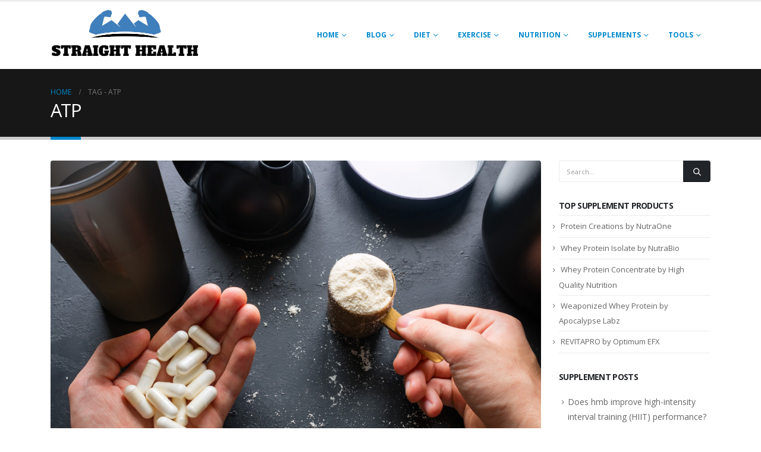

--- FILE ---
content_type: text/html; charset=UTF-8
request_url: https://straighthealth.com/tag/atp/
body_size: 12954
content:
	<!DOCTYPE html>
	<html  lang="en-US">
	<head>
		<meta http-equiv="X-UA-Compatible" content="IE=edge" />
		<meta http-equiv="Content-Type" content="text/html; charset=UTF-8" />
		<meta name="viewport" content="width=device-width, initial-scale=1, minimum-scale=1" />

		<link rel="profile" href="https://gmpg.org/xfn/11" />
		<link rel="pingback" href="https://straighthealth.com/xmlrpc.php" />
		<meta name='robots' content='index, follow, max-image-preview:large, max-snippet:-1, max-video-preview:-1' />
	<style>img:is([sizes="auto" i], [sizes^="auto," i]) { contain-intrinsic-size: 3000px 1500px }</style>
	
	<!-- This site is optimized with the Yoast SEO plugin v25.8 - https://yoast.com/wordpress/plugins/seo/ -->
	<title>ATP Archives - Straight Health</title>
	<link rel="canonical" href="https://straighthealth.com/tag/atp/" />
	<meta property="og:locale" content="en_US" />
	<meta property="og:type" content="article" />
	<meta property="og:title" content="ATP Archives - Straight Health" />
	<meta property="og:url" content="https://straighthealth.com/tag/atp/" />
	<meta property="og:site_name" content="Straight Health" />
	<meta name="twitter:card" content="summary_large_image" />
	<meta name="twitter:site" content="@straighthealth" />
	<script type="application/ld+json" class="yoast-schema-graph">{"@context":"https://schema.org","@graph":[{"@type":"CollectionPage","@id":"https://straighthealth.com/tag/atp/","url":"https://straighthealth.com/tag/atp/","name":"ATP Archives - Straight Health","isPartOf":{"@id":"https://straighthealth.com/#website"},"primaryImageOfPage":{"@id":"https://straighthealth.com/tag/atp/#primaryimage"},"image":{"@id":"https://straighthealth.com/tag/atp/#primaryimage"},"thumbnailUrl":"https://straighthealth.com/wp-content/uploads/2019/10/creatine-use.jpg","breadcrumb":{"@id":"https://straighthealth.com/tag/atp/#breadcrumb"},"inLanguage":"en-US"},{"@type":"ImageObject","inLanguage":"en-US","@id":"https://straighthealth.com/tag/atp/#primaryimage","url":"https://straighthealth.com/wp-content/uploads/2019/10/creatine-use.jpg","contentUrl":"https://straighthealth.com/wp-content/uploads/2019/10/creatine-use.jpg","width":1000,"height":667,"caption":"creatine"},{"@type":"BreadcrumbList","@id":"https://straighthealth.com/tag/atp/#breadcrumb","itemListElement":[{"@type":"ListItem","position":1,"name":"Home","item":"https://straighthealth.com/"},{"@type":"ListItem","position":2,"name":"ATP"}]},{"@type":"WebSite","@id":"https://straighthealth.com/#website","url":"https://straighthealth.com/","name":"Straight Health","description":"","potentialAction":[{"@type":"SearchAction","target":{"@type":"EntryPoint","urlTemplate":"https://straighthealth.com/?s={search_term_string}"},"query-input":{"@type":"PropertyValueSpecification","valueRequired":true,"valueName":"search_term_string"}}],"inLanguage":"en-US"}]}</script>
	<!-- / Yoast SEO plugin. -->


<link rel="alternate" type="application/rss+xml" title="Straight Health &raquo; Feed" href="https://straighthealth.com/feed/" />
<link rel="alternate" type="application/rss+xml" title="Straight Health &raquo; ATP Tag Feed" href="https://straighthealth.com/tag/atp/feed/" />
		<link rel="shortcut icon" href="//straighthealth.com/wp-content/uploads/2018/04/cropped-android-chrome-192x192-2.png" type="image/x-icon" />
				<link rel="apple-touch-icon" href="//straighthealth.com/wp-content/uploads/2018/04/cropped-android-chrome-192x192-2.png" />
				<link rel="apple-touch-icon" sizes="120x120" href="//straighthealth.com/wp-content/uploads/2018/04/cropped-android-chrome-192x192-2.png" />
				<link rel="apple-touch-icon" sizes="76x76" href="//straighthealth.com/wp-content/uploads/2018/04/cropped-android-chrome-192x192-2.png" />
				<link rel="apple-touch-icon" sizes="152x152" href="//straighthealth.com/wp-content/uploads/2018/04/cropped-android-chrome-192x192-2.png" />
		<script>
window._wpemojiSettings = {"baseUrl":"https:\/\/s.w.org\/images\/core\/emoji\/16.0.1\/72x72\/","ext":".png","svgUrl":"https:\/\/s.w.org\/images\/core\/emoji\/16.0.1\/svg\/","svgExt":".svg","source":{"concatemoji":"https:\/\/straighthealth.com\/wp-includes\/js\/wp-emoji-release.min.js?ver=6.8.3"}};
/*! This file is auto-generated */
!function(s,n){var o,i,e;function c(e){try{var t={supportTests:e,timestamp:(new Date).valueOf()};sessionStorage.setItem(o,JSON.stringify(t))}catch(e){}}function p(e,t,n){e.clearRect(0,0,e.canvas.width,e.canvas.height),e.fillText(t,0,0);var t=new Uint32Array(e.getImageData(0,0,e.canvas.width,e.canvas.height).data),a=(e.clearRect(0,0,e.canvas.width,e.canvas.height),e.fillText(n,0,0),new Uint32Array(e.getImageData(0,0,e.canvas.width,e.canvas.height).data));return t.every(function(e,t){return e===a[t]})}function u(e,t){e.clearRect(0,0,e.canvas.width,e.canvas.height),e.fillText(t,0,0);for(var n=e.getImageData(16,16,1,1),a=0;a<n.data.length;a++)if(0!==n.data[a])return!1;return!0}function f(e,t,n,a){switch(t){case"flag":return n(e,"\ud83c\udff3\ufe0f\u200d\u26a7\ufe0f","\ud83c\udff3\ufe0f\u200b\u26a7\ufe0f")?!1:!n(e,"\ud83c\udde8\ud83c\uddf6","\ud83c\udde8\u200b\ud83c\uddf6")&&!n(e,"\ud83c\udff4\udb40\udc67\udb40\udc62\udb40\udc65\udb40\udc6e\udb40\udc67\udb40\udc7f","\ud83c\udff4\u200b\udb40\udc67\u200b\udb40\udc62\u200b\udb40\udc65\u200b\udb40\udc6e\u200b\udb40\udc67\u200b\udb40\udc7f");case"emoji":return!a(e,"\ud83e\udedf")}return!1}function g(e,t,n,a){var r="undefined"!=typeof WorkerGlobalScope&&self instanceof WorkerGlobalScope?new OffscreenCanvas(300,150):s.createElement("canvas"),o=r.getContext("2d",{willReadFrequently:!0}),i=(o.textBaseline="top",o.font="600 32px Arial",{});return e.forEach(function(e){i[e]=t(o,e,n,a)}),i}function t(e){var t=s.createElement("script");t.src=e,t.defer=!0,s.head.appendChild(t)}"undefined"!=typeof Promise&&(o="wpEmojiSettingsSupports",i=["flag","emoji"],n.supports={everything:!0,everythingExceptFlag:!0},e=new Promise(function(e){s.addEventListener("DOMContentLoaded",e,{once:!0})}),new Promise(function(t){var n=function(){try{var e=JSON.parse(sessionStorage.getItem(o));if("object"==typeof e&&"number"==typeof e.timestamp&&(new Date).valueOf()<e.timestamp+604800&&"object"==typeof e.supportTests)return e.supportTests}catch(e){}return null}();if(!n){if("undefined"!=typeof Worker&&"undefined"!=typeof OffscreenCanvas&&"undefined"!=typeof URL&&URL.createObjectURL&&"undefined"!=typeof Blob)try{var e="postMessage("+g.toString()+"("+[JSON.stringify(i),f.toString(),p.toString(),u.toString()].join(",")+"));",a=new Blob([e],{type:"text/javascript"}),r=new Worker(URL.createObjectURL(a),{name:"wpTestEmojiSupports"});return void(r.onmessage=function(e){c(n=e.data),r.terminate(),t(n)})}catch(e){}c(n=g(i,f,p,u))}t(n)}).then(function(e){for(var t in e)n.supports[t]=e[t],n.supports.everything=n.supports.everything&&n.supports[t],"flag"!==t&&(n.supports.everythingExceptFlag=n.supports.everythingExceptFlag&&n.supports[t]);n.supports.everythingExceptFlag=n.supports.everythingExceptFlag&&!n.supports.flag,n.DOMReady=!1,n.readyCallback=function(){n.DOMReady=!0}}).then(function(){return e}).then(function(){var e;n.supports.everything||(n.readyCallback(),(e=n.source||{}).concatemoji?t(e.concatemoji):e.wpemoji&&e.twemoji&&(t(e.twemoji),t(e.wpemoji)))}))}((window,document),window._wpemojiSettings);
</script>
<style id='wp-emoji-styles-inline-css'>

	img.wp-smiley, img.emoji {
		display: inline !important;
		border: none !important;
		box-shadow: none !important;
		height: 1em !important;
		width: 1em !important;
		margin: 0 0.07em !important;
		vertical-align: -0.1em !important;
		background: none !important;
		padding: 0 !important;
	}
</style>
<link rel='stylesheet' id='wp-block-library-css' href='https://straighthealth.com/wp-includes/css/dist/block-library/style.min.css?ver=6.8.3' media='all' />
<style id='wp-block-library-theme-inline-css'>
.wp-block-audio :where(figcaption){color:#555;font-size:13px;text-align:center}.is-dark-theme .wp-block-audio :where(figcaption){color:#ffffffa6}.wp-block-audio{margin:0 0 1em}.wp-block-code{border:1px solid #ccc;border-radius:4px;font-family:Menlo,Consolas,monaco,monospace;padding:.8em 1em}.wp-block-embed :where(figcaption){color:#555;font-size:13px;text-align:center}.is-dark-theme .wp-block-embed :where(figcaption){color:#ffffffa6}.wp-block-embed{margin:0 0 1em}.blocks-gallery-caption{color:#555;font-size:13px;text-align:center}.is-dark-theme .blocks-gallery-caption{color:#ffffffa6}:root :where(.wp-block-image figcaption){color:#555;font-size:13px;text-align:center}.is-dark-theme :root :where(.wp-block-image figcaption){color:#ffffffa6}.wp-block-image{margin:0 0 1em}.wp-block-pullquote{border-bottom:4px solid;border-top:4px solid;color:currentColor;margin-bottom:1.75em}.wp-block-pullquote cite,.wp-block-pullquote footer,.wp-block-pullquote__citation{color:currentColor;font-size:.8125em;font-style:normal;text-transform:uppercase}.wp-block-quote{border-left:.25em solid;margin:0 0 1.75em;padding-left:1em}.wp-block-quote cite,.wp-block-quote footer{color:currentColor;font-size:.8125em;font-style:normal;position:relative}.wp-block-quote:where(.has-text-align-right){border-left:none;border-right:.25em solid;padding-left:0;padding-right:1em}.wp-block-quote:where(.has-text-align-center){border:none;padding-left:0}.wp-block-quote.is-large,.wp-block-quote.is-style-large,.wp-block-quote:where(.is-style-plain){border:none}.wp-block-search .wp-block-search__label{font-weight:700}.wp-block-search__button{border:1px solid #ccc;padding:.375em .625em}:where(.wp-block-group.has-background){padding:1.25em 2.375em}.wp-block-separator.has-css-opacity{opacity:.4}.wp-block-separator{border:none;border-bottom:2px solid;margin-left:auto;margin-right:auto}.wp-block-separator.has-alpha-channel-opacity{opacity:1}.wp-block-separator:not(.is-style-wide):not(.is-style-dots){width:100px}.wp-block-separator.has-background:not(.is-style-dots){border-bottom:none;height:1px}.wp-block-separator.has-background:not(.is-style-wide):not(.is-style-dots){height:2px}.wp-block-table{margin:0 0 1em}.wp-block-table td,.wp-block-table th{word-break:normal}.wp-block-table :where(figcaption){color:#555;font-size:13px;text-align:center}.is-dark-theme .wp-block-table :where(figcaption){color:#ffffffa6}.wp-block-video :where(figcaption){color:#555;font-size:13px;text-align:center}.is-dark-theme .wp-block-video :where(figcaption){color:#ffffffa6}.wp-block-video{margin:0 0 1em}:root :where(.wp-block-template-part.has-background){margin-bottom:0;margin-top:0;padding:1.25em 2.375em}
</style>
<style id='classic-theme-styles-inline-css'>
/*! This file is auto-generated */
.wp-block-button__link{color:#fff;background-color:#32373c;border-radius:9999px;box-shadow:none;text-decoration:none;padding:calc(.667em + 2px) calc(1.333em + 2px);font-size:1.125em}.wp-block-file__button{background:#32373c;color:#fff;text-decoration:none}
</style>
<style id='global-styles-inline-css'>
:root{--wp--preset--aspect-ratio--square: 1;--wp--preset--aspect-ratio--4-3: 4/3;--wp--preset--aspect-ratio--3-4: 3/4;--wp--preset--aspect-ratio--3-2: 3/2;--wp--preset--aspect-ratio--2-3: 2/3;--wp--preset--aspect-ratio--16-9: 16/9;--wp--preset--aspect-ratio--9-16: 9/16;--wp--preset--color--black: #000000;--wp--preset--color--cyan-bluish-gray: #abb8c3;--wp--preset--color--white: #ffffff;--wp--preset--color--pale-pink: #f78da7;--wp--preset--color--vivid-red: #cf2e2e;--wp--preset--color--luminous-vivid-orange: #ff6900;--wp--preset--color--luminous-vivid-amber: #fcb900;--wp--preset--color--light-green-cyan: #7bdcb5;--wp--preset--color--vivid-green-cyan: #00d084;--wp--preset--color--pale-cyan-blue: #8ed1fc;--wp--preset--color--vivid-cyan-blue: #0693e3;--wp--preset--color--vivid-purple: #9b51e0;--wp--preset--color--primary: var(--porto-primary-color);--wp--preset--color--secondary: var(--porto-secondary-color);--wp--preset--color--tertiary: var(--porto-tertiary-color);--wp--preset--color--quaternary: var(--porto-quaternary-color);--wp--preset--color--dark: var(--porto-dark-color);--wp--preset--color--light: var(--porto-light-color);--wp--preset--color--primary-hover: var(--porto-primary-light-5);--wp--preset--gradient--vivid-cyan-blue-to-vivid-purple: linear-gradient(135deg,rgba(6,147,227,1) 0%,rgb(155,81,224) 100%);--wp--preset--gradient--light-green-cyan-to-vivid-green-cyan: linear-gradient(135deg,rgb(122,220,180) 0%,rgb(0,208,130) 100%);--wp--preset--gradient--luminous-vivid-amber-to-luminous-vivid-orange: linear-gradient(135deg,rgba(252,185,0,1) 0%,rgba(255,105,0,1) 100%);--wp--preset--gradient--luminous-vivid-orange-to-vivid-red: linear-gradient(135deg,rgba(255,105,0,1) 0%,rgb(207,46,46) 100%);--wp--preset--gradient--very-light-gray-to-cyan-bluish-gray: linear-gradient(135deg,rgb(238,238,238) 0%,rgb(169,184,195) 100%);--wp--preset--gradient--cool-to-warm-spectrum: linear-gradient(135deg,rgb(74,234,220) 0%,rgb(151,120,209) 20%,rgb(207,42,186) 40%,rgb(238,44,130) 60%,rgb(251,105,98) 80%,rgb(254,248,76) 100%);--wp--preset--gradient--blush-light-purple: linear-gradient(135deg,rgb(255,206,236) 0%,rgb(152,150,240) 100%);--wp--preset--gradient--blush-bordeaux: linear-gradient(135deg,rgb(254,205,165) 0%,rgb(254,45,45) 50%,rgb(107,0,62) 100%);--wp--preset--gradient--luminous-dusk: linear-gradient(135deg,rgb(255,203,112) 0%,rgb(199,81,192) 50%,rgb(65,88,208) 100%);--wp--preset--gradient--pale-ocean: linear-gradient(135deg,rgb(255,245,203) 0%,rgb(182,227,212) 50%,rgb(51,167,181) 100%);--wp--preset--gradient--electric-grass: linear-gradient(135deg,rgb(202,248,128) 0%,rgb(113,206,126) 100%);--wp--preset--gradient--midnight: linear-gradient(135deg,rgb(2,3,129) 0%,rgb(40,116,252) 100%);--wp--preset--font-size--small: 13px;--wp--preset--font-size--medium: 20px;--wp--preset--font-size--large: 36px;--wp--preset--font-size--x-large: 42px;--wp--preset--spacing--20: 0.44rem;--wp--preset--spacing--30: 0.67rem;--wp--preset--spacing--40: 1rem;--wp--preset--spacing--50: 1.5rem;--wp--preset--spacing--60: 2.25rem;--wp--preset--spacing--70: 3.38rem;--wp--preset--spacing--80: 5.06rem;--wp--preset--shadow--natural: 6px 6px 9px rgba(0, 0, 0, 0.2);--wp--preset--shadow--deep: 12px 12px 50px rgba(0, 0, 0, 0.4);--wp--preset--shadow--sharp: 6px 6px 0px rgba(0, 0, 0, 0.2);--wp--preset--shadow--outlined: 6px 6px 0px -3px rgba(255, 255, 255, 1), 6px 6px rgba(0, 0, 0, 1);--wp--preset--shadow--crisp: 6px 6px 0px rgba(0, 0, 0, 1);}:where(.is-layout-flex){gap: 0.5em;}:where(.is-layout-grid){gap: 0.5em;}body .is-layout-flex{display: flex;}.is-layout-flex{flex-wrap: wrap;align-items: center;}.is-layout-flex > :is(*, div){margin: 0;}body .is-layout-grid{display: grid;}.is-layout-grid > :is(*, div){margin: 0;}:where(.wp-block-columns.is-layout-flex){gap: 2em;}:where(.wp-block-columns.is-layout-grid){gap: 2em;}:where(.wp-block-post-template.is-layout-flex){gap: 1.25em;}:where(.wp-block-post-template.is-layout-grid){gap: 1.25em;}.has-black-color{color: var(--wp--preset--color--black) !important;}.has-cyan-bluish-gray-color{color: var(--wp--preset--color--cyan-bluish-gray) !important;}.has-white-color{color: var(--wp--preset--color--white) !important;}.has-pale-pink-color{color: var(--wp--preset--color--pale-pink) !important;}.has-vivid-red-color{color: var(--wp--preset--color--vivid-red) !important;}.has-luminous-vivid-orange-color{color: var(--wp--preset--color--luminous-vivid-orange) !important;}.has-luminous-vivid-amber-color{color: var(--wp--preset--color--luminous-vivid-amber) !important;}.has-light-green-cyan-color{color: var(--wp--preset--color--light-green-cyan) !important;}.has-vivid-green-cyan-color{color: var(--wp--preset--color--vivid-green-cyan) !important;}.has-pale-cyan-blue-color{color: var(--wp--preset--color--pale-cyan-blue) !important;}.has-vivid-cyan-blue-color{color: var(--wp--preset--color--vivid-cyan-blue) !important;}.has-vivid-purple-color{color: var(--wp--preset--color--vivid-purple) !important;}.has-black-background-color{background-color: var(--wp--preset--color--black) !important;}.has-cyan-bluish-gray-background-color{background-color: var(--wp--preset--color--cyan-bluish-gray) !important;}.has-white-background-color{background-color: var(--wp--preset--color--white) !important;}.has-pale-pink-background-color{background-color: var(--wp--preset--color--pale-pink) !important;}.has-vivid-red-background-color{background-color: var(--wp--preset--color--vivid-red) !important;}.has-luminous-vivid-orange-background-color{background-color: var(--wp--preset--color--luminous-vivid-orange) !important;}.has-luminous-vivid-amber-background-color{background-color: var(--wp--preset--color--luminous-vivid-amber) !important;}.has-light-green-cyan-background-color{background-color: var(--wp--preset--color--light-green-cyan) !important;}.has-vivid-green-cyan-background-color{background-color: var(--wp--preset--color--vivid-green-cyan) !important;}.has-pale-cyan-blue-background-color{background-color: var(--wp--preset--color--pale-cyan-blue) !important;}.has-vivid-cyan-blue-background-color{background-color: var(--wp--preset--color--vivid-cyan-blue) !important;}.has-vivid-purple-background-color{background-color: var(--wp--preset--color--vivid-purple) !important;}.has-black-border-color{border-color: var(--wp--preset--color--black) !important;}.has-cyan-bluish-gray-border-color{border-color: var(--wp--preset--color--cyan-bluish-gray) !important;}.has-white-border-color{border-color: var(--wp--preset--color--white) !important;}.has-pale-pink-border-color{border-color: var(--wp--preset--color--pale-pink) !important;}.has-vivid-red-border-color{border-color: var(--wp--preset--color--vivid-red) !important;}.has-luminous-vivid-orange-border-color{border-color: var(--wp--preset--color--luminous-vivid-orange) !important;}.has-luminous-vivid-amber-border-color{border-color: var(--wp--preset--color--luminous-vivid-amber) !important;}.has-light-green-cyan-border-color{border-color: var(--wp--preset--color--light-green-cyan) !important;}.has-vivid-green-cyan-border-color{border-color: var(--wp--preset--color--vivid-green-cyan) !important;}.has-pale-cyan-blue-border-color{border-color: var(--wp--preset--color--pale-cyan-blue) !important;}.has-vivid-cyan-blue-border-color{border-color: var(--wp--preset--color--vivid-cyan-blue) !important;}.has-vivid-purple-border-color{border-color: var(--wp--preset--color--vivid-purple) !important;}.has-vivid-cyan-blue-to-vivid-purple-gradient-background{background: var(--wp--preset--gradient--vivid-cyan-blue-to-vivid-purple) !important;}.has-light-green-cyan-to-vivid-green-cyan-gradient-background{background: var(--wp--preset--gradient--light-green-cyan-to-vivid-green-cyan) !important;}.has-luminous-vivid-amber-to-luminous-vivid-orange-gradient-background{background: var(--wp--preset--gradient--luminous-vivid-amber-to-luminous-vivid-orange) !important;}.has-luminous-vivid-orange-to-vivid-red-gradient-background{background: var(--wp--preset--gradient--luminous-vivid-orange-to-vivid-red) !important;}.has-very-light-gray-to-cyan-bluish-gray-gradient-background{background: var(--wp--preset--gradient--very-light-gray-to-cyan-bluish-gray) !important;}.has-cool-to-warm-spectrum-gradient-background{background: var(--wp--preset--gradient--cool-to-warm-spectrum) !important;}.has-blush-light-purple-gradient-background{background: var(--wp--preset--gradient--blush-light-purple) !important;}.has-blush-bordeaux-gradient-background{background: var(--wp--preset--gradient--blush-bordeaux) !important;}.has-luminous-dusk-gradient-background{background: var(--wp--preset--gradient--luminous-dusk) !important;}.has-pale-ocean-gradient-background{background: var(--wp--preset--gradient--pale-ocean) !important;}.has-electric-grass-gradient-background{background: var(--wp--preset--gradient--electric-grass) !important;}.has-midnight-gradient-background{background: var(--wp--preset--gradient--midnight) !important;}.has-small-font-size{font-size: var(--wp--preset--font-size--small) !important;}.has-medium-font-size{font-size: var(--wp--preset--font-size--medium) !important;}.has-large-font-size{font-size: var(--wp--preset--font-size--large) !important;}.has-x-large-font-size{font-size: var(--wp--preset--font-size--x-large) !important;}
:where(.wp-block-post-template.is-layout-flex){gap: 1.25em;}:where(.wp-block-post-template.is-layout-grid){gap: 1.25em;}
:where(.wp-block-columns.is-layout-flex){gap: 2em;}:where(.wp-block-columns.is-layout-grid){gap: 2em;}
:root :where(.wp-block-pullquote){font-size: 1.5em;line-height: 1.6;}
</style>
<link rel='stylesheet' id='porto-css-vars-css' href='https://straighthealth.com/wp-content/uploads/porto_styles/theme_css_vars.css?ver=7.6.2' media='all' />
<link rel='stylesheet' id='bootstrap-css' href='https://straighthealth.com/wp-content/uploads/porto_styles/bootstrap.css?ver=7.6.2' media='all' />
<link rel='stylesheet' id='porto-plugins-css' href='https://straighthealth.com/wp-content/themes/porto/css/plugins.css?ver=7.6.2' media='all' />
<link rel='stylesheet' id='porto-theme-css' href='https://straighthealth.com/wp-content/themes/porto/css/theme.css?ver=7.6.2' media='all' />
<link rel='stylesheet' id='porto-animate-css' href='https://straighthealth.com/wp-content/themes/porto/css/part/animate.css?ver=7.6.2' media='all' />
<link rel='stylesheet' id='porto-blog-legacy-css' href='https://straighthealth.com/wp-content/themes/porto/css/part/blog-legacy.css?ver=7.6.2' media='all' />
<link rel='stylesheet' id='porto-header-legacy-css' href='https://straighthealth.com/wp-content/themes/porto/css/part/header-legacy.css?ver=7.6.2' media='all' />
<link rel='stylesheet' id='porto-footer-legacy-css' href='https://straighthealth.com/wp-content/themes/porto/css/part/footer-legacy.css?ver=7.6.2' media='all' />
<link rel='stylesheet' id='porto-nav-panel-css' href='https://straighthealth.com/wp-content/themes/porto/css/part/nav-panel.css?ver=7.6.2' media='all' />
<link rel='stylesheet' id='porto-media-mobile-sidebar-css' href='https://straighthealth.com/wp-content/themes/porto/css/part/media-mobile-sidebar.css?ver=7.6.2' media='(max-width:991px)' />
<link rel='stylesheet' id='porto-theme-portfolio-css' href='https://straighthealth.com/wp-content/themes/porto/css/theme_portfolio.css?ver=7.6.2' media='all' />
<link rel='stylesheet' id='porto-theme-member-css' href='https://straighthealth.com/wp-content/themes/porto/css/theme_member.css?ver=7.6.2' media='all' />
<link rel='stylesheet' id='porto-shortcodes-css' href='https://straighthealth.com/wp-content/uploads/porto_styles/shortcodes.css?ver=7.6.2' media='all' />
<link rel='stylesheet' id='porto-theme-radius-css' href='https://straighthealth.com/wp-content/themes/porto/css/theme_radius.css?ver=7.6.2' media='all' />
<link rel='stylesheet' id='porto-dynamic-style-css' href='https://straighthealth.com/wp-content/uploads/porto_styles/dynamic_style.css?ver=7.6.2' media='all' />
<link rel='stylesheet' id='porto-type-builder-css' href='https://straighthealth.com/wp-content/plugins/porto-functionality/builders/assets/type-builder.css?ver=3.6.2' media='all' />
<link rel='stylesheet' id='porto-style-css' href='https://straighthealth.com/wp-content/themes/porto/style.css?ver=7.6.2' media='all' />
<style id='porto-style-inline-css'>
.side-header-narrow-bar-logo{max-width:170px}#header,.sticky-header .header-main.sticky{border-top:3px solid #ededed}@media (min-width:992px){}.page-top .page-title-wrap{line-height:0}.page-top .page-title:not(.b-none):after{content:'';position:absolute;width:100%;left:0;border-bottom:5px solid var(--porto-primary-color);bottom:-32px}
</style>
<script src="https://straighthealth.com/wp-includes/js/jquery/jquery.min.js?ver=3.7.1" id="jquery-core-js"></script>
<link rel="https://api.w.org/" href="https://straighthealth.com/wp-json/" /><link rel="alternate" title="JSON" type="application/json" href="https://straighthealth.com/wp-json/wp/v2/tags/32" /><link rel="EditURI" type="application/rsd+xml" title="RSD" href="https://straighthealth.com/xmlrpc.php?rsd" />
<meta name="generator" content="WordPress 6.8.3" />
<!-- Global site tag (gtag.js) - Google Analytics -->
<script async src="https://www.googletagmanager.com/gtag/js?id=UA-540108-1"></script>
<script>
  window.dataLayer = window.dataLayer || [];
  function gtag(){dataLayer.push(arguments);}
  gtag('js', new Date());

  gtag('config', 'UA-540108-1');
</script>

<!-- Matomo -->
<script>
  var _paq = window._paq = window._paq || [];
  /* tracker methods like "setCustomDimension" should be called before "trackPageView" */
  _paq.push(['trackPageView']);
  _paq.push(['enableLinkTracking']);
  (function() {
    var u="//straighthealth.com/aytcs/";
    _paq.push(['setTrackerUrl', u+'matomo.php']);
    _paq.push(['setSiteId', '3']);
    var d=document, g=d.createElement('script'), s=d.getElementsByTagName('script')[0];
    g.async=true; g.src=u+'matomo.js'; s.parentNode.insertBefore(g,s);
  })();
</script>
<!-- End Matomo Code -->

<meta name="p:domain_verify" content="883aa65718f17929e5d536db892e4e1a"/>

<!-- Matomo -->
<script>
  var _paq = window._paq = window._paq || [];
  /* tracker methods like "setCustomDimension" should be called before "trackPageView" */
  _paq.push(['trackPageView']);
  _paq.push(['enableLinkTracking']);
  (function() {
    var u="//straighthealth.com/aytcs/";
    _paq.push(['setTrackerUrl', u+'matomo.php']);
    _paq.push(['setSiteId', '3']);
    var d=document, g=d.createElement('script'), s=d.getElementsByTagName('script')[0];
    g.async=true; g.src=u+'matomo.js'; s.parentNode.insertBefore(g,s);
  })();
</script>
<!-- End Matomo Code -->
		<script type="text/javascript" id="webfont-queue">
		WebFontConfig = {
			google: { families: [ 'Open+Sans:400,500,600,700,800','Shadows+Into+Light:400,700','Playfair+Display:400,700' ] }
		};
		(function(d) {
			var wf = d.createElement('script'), s = d.scripts[d.scripts.length - 1];
			wf.src = 'https://straighthealth.com/wp-content/themes/porto/js/libs/webfont.js';
			wf.async = true;
			s.parentNode.insertBefore(wf, s);
		})(document);</script>
		<link rel="icon" href="https://straighthealth.com/wp-content/uploads/2018/04/cropped-android-chrome-192x192-2-32x32.png" sizes="32x32" />
<link rel="icon" href="https://straighthealth.com/wp-content/uploads/2018/04/cropped-android-chrome-192x192-2-192x192.png" sizes="192x192" />
<link rel="apple-touch-icon" href="https://straighthealth.com/wp-content/uploads/2018/04/cropped-android-chrome-192x192-2-180x180.png" />
<meta name="msapplication-TileImage" content="https://straighthealth.com/wp-content/uploads/2018/04/cropped-android-chrome-192x192-2-270x270.png" />
	</head>
	<body class="archive tag tag-atp tag-32 wp-embed-responsive wp-theme-porto porto-rounded porto-breadcrumbs-bb full blog-1">
	
	<div class="page-wrapper"><!-- page wrapper -->
		
											<!-- header wrapper -->
				<div class="header-wrapper">
										<header id="header" class="header-corporate header-12">
	
	<div class="header-main">
		<div class="container">
			<div class="header-left">
			
	<div class="logo">
	<a aria-label="Site Logo" href="https://straighthealth.com/" title="Straight Health - "  rel="home">
		<img class="img-responsive sticky-logo" src="//straighthealth.com/wp-content/uploads/2020/12/cropped-logo-2.jpg" alt="Straight Health" /><img class="img-responsive sticky-retina-logo" src="//straighthealth.com/wp-content/uploads/2018/04/cropped-android-chrome-192x192-2.png" alt="Straight Health" style="max-height:px;" /><img class="img-responsive standard-logo" width="500" height="225" src="//straighthealth.com/wp-content/uploads/2020/12/cropped-logo-2.jpg" alt="Straight Health" /><img class="img-responsive retina-logo" width="512" height="512" src="//straighthealth.com/wp-content/uploads/2018/04/cropped-android-chrome-192x192-2.png" alt="Straight Health" style="max-height:512px;" />	</a>
	</div>
				</div>

			<div class="header-right">
								<div id="main-menu">
				<ul id="menu-main" class="main-menu mega-menu show-arrow"><li id="nav-menu-item-5738" class="menu-item menu-item-type-custom menu-item-object-custom menu-item-home menu-item-has-children has-sub narrow"><a href="https://straighthealth.com">Home</a>
<div class="popup"><div class="inner" style=""><ul class="sub-menu porto-narrow-sub-menu">
	<li id="nav-menu-item-5733" class="menu-item menu-item-type-post_type menu-item-object-page" data-cols="1"><a href="https://straighthealth.com/about-straighthealth-com/">About StraightHealth.com</a></li>
</ul></div></div>
</li>
<li id="nav-menu-item-4168" class="menu-item menu-item-type-taxonomy menu-item-object-category menu-item-has-children has-sub narrow"><a href="https://straighthealth.com/category/blog/">Blog</a>
<div class="popup"><div class="inner" style=""><ul class="sub-menu porto-narrow-sub-menu">
	<li id="nav-menu-item-4169" class="menu-item menu-item-type-taxonomy menu-item-object-category" data-cols="1"><a href="https://straighthealth.com/category/blog/all-things-vegetarian/">All Things Vegetarian</a></li>
	<li id="nav-menu-item-4170" class="menu-item menu-item-type-taxonomy menu-item-object-category" data-cols="1"><a href="https://straighthealth.com/category/blog/secrets-of-diet-exercise/">Secrets of Diet/Exercise</a></li>
	<li id="nav-menu-item-4171" class="menu-item menu-item-type-taxonomy menu-item-object-category" data-cols="1"><a href="https://straighthealth.com/category/blog/the-calorie-project/">The Calorie Project</a></li>
	<li id="nav-menu-item-4172" class="menu-item menu-item-type-taxonomy menu-item-object-category" data-cols="1"><a href="https://straighthealth.com/category/blog/things-i-wish-i-knew/">Things I Wish I Knew</a></li>
	<li id="nav-menu-item-4173" class="menu-item menu-item-type-taxonomy menu-item-object-category" data-cols="1"><a href="https://straighthealth.com/category/blog/things-that-annoy-me/">Things That Annoy Me</a></li>
</ul></div></div>
</li>
<li id="nav-menu-item-4354" class="menu-item menu-item-type-taxonomy menu-item-object-category menu-item-has-children has-sub narrow"><a href="https://straighthealth.com/category/diet/">Diet</a>
<div class="popup"><div class="inner" style=""><ul class="sub-menu porto-narrow-sub-menu">
	<li id="nav-menu-item-4355" class="menu-item menu-item-type-taxonomy menu-item-object-category" data-cols="1"><a href="https://straighthealth.com/category/diet/articles/">Articles</a></li>
	<li id="nav-menu-item-4356" class="menu-item menu-item-type-taxonomy menu-item-object-category" data-cols="1"><a href="https://straighthealth.com/category/diet/faqs/">FAQs</a></li>
	<li id="nav-menu-item-4357" class="menu-item menu-item-type-taxonomy menu-item-object-category" data-cols="1"><a href="https://straighthealth.com/category/diet/top-5-lists/">Top 5 Lists</a></li>
</ul></div></div>
</li>
<li id="nav-menu-item-4358" class="menu-item menu-item-type-taxonomy menu-item-object-category menu-item-has-children has-sub narrow"><a href="https://straighthealth.com/category/exercise/">Exercise</a>
<div class="popup"><div class="inner" style=""><ul class="sub-menu porto-narrow-sub-menu">
	<li id="nav-menu-item-4359" class="menu-item menu-item-type-taxonomy menu-item-object-category" data-cols="1"><a href="https://straighthealth.com/category/exercise/articles-exercise/">Articles</a></li>
	<li id="nav-menu-item-4360" class="menu-item menu-item-type-taxonomy menu-item-object-category" data-cols="1"><a href="https://straighthealth.com/category/exercise/faqs-exercise/">FAQs</a></li>
	<li id="nav-menu-item-4361" class="menu-item menu-item-type-taxonomy menu-item-object-category" data-cols="1"><a href="https://straighthealth.com/category/exercise/top-5-lists-exercise/">Top 5 Lists</a></li>
</ul></div></div>
</li>
<li id="nav-menu-item-4362" class="menu-item menu-item-type-taxonomy menu-item-object-category menu-item-has-children has-sub narrow"><a href="https://straighthealth.com/category/nutrition/">Nutrition</a>
<div class="popup"><div class="inner" style=""><ul class="sub-menu porto-narrow-sub-menu">
	<li id="nav-menu-item-4363" class="menu-item menu-item-type-taxonomy menu-item-object-category" data-cols="1"><a href="https://straighthealth.com/category/nutrition/articles-nutrition/">Articles</a></li>
	<li id="nav-menu-item-4364" class="menu-item menu-item-type-taxonomy menu-item-object-category" data-cols="1"><a href="https://straighthealth.com/category/nutrition/faqs-nutrition/">FAQs</a></li>
	<li id="nav-menu-item-4365" class="menu-item menu-item-type-taxonomy menu-item-object-category" data-cols="1"><a href="https://straighthealth.com/category/nutrition/top-5-lists-nutrition/">Top 5 Lists</a></li>
</ul></div></div>
</li>
<li id="nav-menu-item-4791" class="menu-item menu-item-type-taxonomy menu-item-object-category menu-item-has-children has-sub narrow"><a href="https://straighthealth.com/category/supplements/">Supplements</a>
<div class="popup"><div class="inner" style=""><ul class="sub-menu porto-narrow-sub-menu">
	<li id="nav-menu-item-4912" class="menu-item menu-item-type-custom menu-item-object-custom" data-cols="1"><a href="https://supplementdatabase.com/">Supplement Database</a></li>
	<li id="nav-menu-item-4824" class="menu-item menu-item-type-taxonomy menu-item-object-category" data-cols="1"><a href="https://straighthealth.com/category/supplements/">All Supplements</a></li>
	<li id="nav-menu-item-4792" class="menu-item menu-item-type-taxonomy menu-item-object-category" data-cols="1"><a href="https://straighthealth.com/category/supplements/bcaas/">BCAAs</a></li>
	<li id="nav-menu-item-4793" class="menu-item menu-item-type-taxonomy menu-item-object-category" data-cols="1"><a href="https://straighthealth.com/category/supplements/caffeine/">Caffeine</a></li>
	<li id="nav-menu-item-4794" class="menu-item menu-item-type-taxonomy menu-item-object-category" data-cols="1"><a href="https://straighthealth.com/category/supplements/creatine/">Creatine</a></li>
	<li id="nav-menu-item-4795" class="menu-item menu-item-type-taxonomy menu-item-object-category" data-cols="1"><a href="https://straighthealth.com/category/supplements/glutamine/">Glutamine</a></li>
	<li id="nav-menu-item-5798" class="menu-item menu-item-type-custom menu-item-object-custom" data-cols="1"><a href="https://supplementdatabase.com/search.php">Supplement Search Engine</a></li>
</ul></div></div>
</li>
<li id="nav-menu-item-4735" class="menu-item menu-item-type-taxonomy menu-item-object-category menu-item-has-children has-sub narrow"><a href="https://straighthealth.com/category/tools/">Tools</a>
<div class="popup"><div class="inner" style=""><ul class="sub-menu porto-narrow-sub-menu">
	<li id="nav-menu-item-4340" class="menu-item menu-item-type-custom menu-item-object-custom" data-cols="1"><a href="https://straighthealth.com/bmi-calculator/">BMI Calculator</a></li>
	<li id="nav-menu-item-4339" class="menu-item menu-item-type-custom menu-item-object-custom" data-cols="1"><a href="https://calorieneedscalculator.com">Calorie Calculator</a></li>
	<li id="nav-menu-item-4344" class="menu-item menu-item-type-custom menu-item-object-custom" data-cols="1"><a href="https://shtrainer.com">Free Diets and Workouts</a></li>
	<li id="nav-menu-item-4342" class="menu-item menu-item-type-custom menu-item-object-custom" data-cols="1"><a href="https://straighthealth.com/healthy-weight-range-calculator/">Healthy Weight Range Calculator</a></li>
	<li id="nav-menu-item-4343" class="menu-item menu-item-type-custom menu-item-object-custom" data-cols="1"><a href="https://straighthealth.com/maximum-heart-rate-and-intensity-calculator/">Heart Rate Calculator</a></li>
	<li id="nav-menu-item-4341" class="menu-item menu-item-type-custom menu-item-object-custom" data-cols="1"><a href="https://straighthealth.com/weight-loss-calculator/">Weight Loss Calculator</a></li>
</ul></div></div>
</li>
</ul>				</div>
				
								<a class="mobile-toggle" role="button" href="#" aria-label="Mobile Menu"><i class="fas fa-bars"></i></a>			</div>
		</div>
		
<nav id="nav-panel">
	<div class="container">
		<div class="mobile-nav-wrap">
		<div class="menu-wrap"><ul id="menu-main-1" class="mobile-menu accordion-menu"><li id="accordion-menu-item-5738" class="menu-item menu-item-type-custom menu-item-object-custom menu-item-home menu-item-has-children has-sub"><a href="https://straighthealth.com">Home</a>
<span aria-label="Open Submenu" class="arrow" role="button"></span><ul class="sub-menu">
	<li id="accordion-menu-item-5733" class="menu-item menu-item-type-post_type menu-item-object-page"><a href="https://straighthealth.com/about-straighthealth-com/">About StraightHealth.com</a></li>
</ul>
</li>
<li id="accordion-menu-item-4168" class="menu-item menu-item-type-taxonomy menu-item-object-category menu-item-has-children has-sub"><a href="https://straighthealth.com/category/blog/">Blog</a>
<span aria-label="Open Submenu" class="arrow" role="button"></span><ul class="sub-menu">
	<li id="accordion-menu-item-4169" class="menu-item menu-item-type-taxonomy menu-item-object-category"><a href="https://straighthealth.com/category/blog/all-things-vegetarian/">All Things Vegetarian</a></li>
	<li id="accordion-menu-item-4170" class="menu-item menu-item-type-taxonomy menu-item-object-category"><a href="https://straighthealth.com/category/blog/secrets-of-diet-exercise/">Secrets of Diet/Exercise</a></li>
	<li id="accordion-menu-item-4171" class="menu-item menu-item-type-taxonomy menu-item-object-category"><a href="https://straighthealth.com/category/blog/the-calorie-project/">The Calorie Project</a></li>
	<li id="accordion-menu-item-4172" class="menu-item menu-item-type-taxonomy menu-item-object-category"><a href="https://straighthealth.com/category/blog/things-i-wish-i-knew/">Things I Wish I Knew</a></li>
	<li id="accordion-menu-item-4173" class="menu-item menu-item-type-taxonomy menu-item-object-category"><a href="https://straighthealth.com/category/blog/things-that-annoy-me/">Things That Annoy Me</a></li>
</ul>
</li>
<li id="accordion-menu-item-4354" class="menu-item menu-item-type-taxonomy menu-item-object-category menu-item-has-children has-sub"><a href="https://straighthealth.com/category/diet/">Diet</a>
<span aria-label="Open Submenu" class="arrow" role="button"></span><ul class="sub-menu">
	<li id="accordion-menu-item-4355" class="menu-item menu-item-type-taxonomy menu-item-object-category"><a href="https://straighthealth.com/category/diet/articles/">Articles</a></li>
	<li id="accordion-menu-item-4356" class="menu-item menu-item-type-taxonomy menu-item-object-category"><a href="https://straighthealth.com/category/diet/faqs/">FAQs</a></li>
	<li id="accordion-menu-item-4357" class="menu-item menu-item-type-taxonomy menu-item-object-category"><a href="https://straighthealth.com/category/diet/top-5-lists/">Top 5 Lists</a></li>
</ul>
</li>
<li id="accordion-menu-item-4358" class="menu-item menu-item-type-taxonomy menu-item-object-category menu-item-has-children has-sub"><a href="https://straighthealth.com/category/exercise/">Exercise</a>
<span aria-label="Open Submenu" class="arrow" role="button"></span><ul class="sub-menu">
	<li id="accordion-menu-item-4359" class="menu-item menu-item-type-taxonomy menu-item-object-category"><a href="https://straighthealth.com/category/exercise/articles-exercise/">Articles</a></li>
	<li id="accordion-menu-item-4360" class="menu-item menu-item-type-taxonomy menu-item-object-category"><a href="https://straighthealth.com/category/exercise/faqs-exercise/">FAQs</a></li>
	<li id="accordion-menu-item-4361" class="menu-item menu-item-type-taxonomy menu-item-object-category"><a href="https://straighthealth.com/category/exercise/top-5-lists-exercise/">Top 5 Lists</a></li>
</ul>
</li>
<li id="accordion-menu-item-4362" class="menu-item menu-item-type-taxonomy menu-item-object-category menu-item-has-children has-sub"><a href="https://straighthealth.com/category/nutrition/">Nutrition</a>
<span aria-label="Open Submenu" class="arrow" role="button"></span><ul class="sub-menu">
	<li id="accordion-menu-item-4363" class="menu-item menu-item-type-taxonomy menu-item-object-category"><a href="https://straighthealth.com/category/nutrition/articles-nutrition/">Articles</a></li>
	<li id="accordion-menu-item-4364" class="menu-item menu-item-type-taxonomy menu-item-object-category"><a href="https://straighthealth.com/category/nutrition/faqs-nutrition/">FAQs</a></li>
	<li id="accordion-menu-item-4365" class="menu-item menu-item-type-taxonomy menu-item-object-category"><a href="https://straighthealth.com/category/nutrition/top-5-lists-nutrition/">Top 5 Lists</a></li>
</ul>
</li>
<li id="accordion-menu-item-4791" class="menu-item menu-item-type-taxonomy menu-item-object-category menu-item-has-children has-sub"><a href="https://straighthealth.com/category/supplements/">Supplements</a>
<span aria-label="Open Submenu" class="arrow" role="button"></span><ul class="sub-menu">
	<li id="accordion-menu-item-4912" class="menu-item menu-item-type-custom menu-item-object-custom"><a href="https://supplementdatabase.com/">Supplement Database</a></li>
	<li id="accordion-menu-item-4824" class="menu-item menu-item-type-taxonomy menu-item-object-category"><a href="https://straighthealth.com/category/supplements/">All Supplements</a></li>
	<li id="accordion-menu-item-4792" class="menu-item menu-item-type-taxonomy menu-item-object-category"><a href="https://straighthealth.com/category/supplements/bcaas/">BCAAs</a></li>
	<li id="accordion-menu-item-4793" class="menu-item menu-item-type-taxonomy menu-item-object-category"><a href="https://straighthealth.com/category/supplements/caffeine/">Caffeine</a></li>
	<li id="accordion-menu-item-4794" class="menu-item menu-item-type-taxonomy menu-item-object-category"><a href="https://straighthealth.com/category/supplements/creatine/">Creatine</a></li>
	<li id="accordion-menu-item-4795" class="menu-item menu-item-type-taxonomy menu-item-object-category"><a href="https://straighthealth.com/category/supplements/glutamine/">Glutamine</a></li>
	<li id="accordion-menu-item-5798" class="menu-item menu-item-type-custom menu-item-object-custom"><a href="https://supplementdatabase.com/search.php">Supplement Search Engine</a></li>
</ul>
</li>
<li id="accordion-menu-item-4735" class="menu-item menu-item-type-taxonomy menu-item-object-category menu-item-has-children has-sub"><a href="https://straighthealth.com/category/tools/">Tools</a>
<span aria-label="Open Submenu" class="arrow" role="button"></span><ul class="sub-menu">
	<li id="accordion-menu-item-4340" class="menu-item menu-item-type-custom menu-item-object-custom"><a href="https://straighthealth.com/bmi-calculator/">BMI Calculator</a></li>
	<li id="accordion-menu-item-4339" class="menu-item menu-item-type-custom menu-item-object-custom"><a href="https://calorieneedscalculator.com">Calorie Calculator</a></li>
	<li id="accordion-menu-item-4344" class="menu-item menu-item-type-custom menu-item-object-custom"><a href="https://shtrainer.com">Free Diets and Workouts</a></li>
	<li id="accordion-menu-item-4342" class="menu-item menu-item-type-custom menu-item-object-custom"><a href="https://straighthealth.com/healthy-weight-range-calculator/">Healthy Weight Range Calculator</a></li>
	<li id="accordion-menu-item-4343" class="menu-item menu-item-type-custom menu-item-object-custom"><a href="https://straighthealth.com/maximum-heart-rate-and-intensity-calculator/">Heart Rate Calculator</a></li>
	<li id="accordion-menu-item-4341" class="menu-item menu-item-type-custom menu-item-object-custom"><a href="https://straighthealth.com/weight-loss-calculator/">Weight Loss Calculator</a></li>
</ul>
</li>
</ul></div><div class="menu-wrap"><ul id="menu-top-menu" class="mobile-menu accordion-menu show-arrow"><li id="accordion-menu-item-4367" class="menu-item menu-item-type-post_type menu-item-object-page"><a href="https://straighthealth.com/about-straighthealth-com/">About</a></li>
</ul></div>		</div>
	</div>
</nav>
	</div>
</header>

									</div>
				<!-- end header wrapper -->
			
			
					<section class="page-top page-header-1">
	<div class="container">
	<div class="row">
		<div class="col-lg-12">
							<div class="breadcrumbs-wrap">
					<ul class="breadcrumb" itemscope itemtype="https://schema.org/BreadcrumbList"><li class="home" itemprop="itemListElement" itemscope itemtype="https://schema.org/ListItem"><a itemprop="item" href="https://straighthealth.com" title="Go to Home Page"><span itemprop="name">Home</span></a><meta itemprop="position" content="1" /><i class="delimiter"></i></li><li>Tag&nbsp;-&nbsp;<li>ATP</li></li></ul>				</div>
						<div class="page-title-wrap">
								<h1 class="page-title">ATP</h1>
							</div>
					</div>
	</div>
</div>
	</section>
	
		<div id="main" class="column2 column2-right-sidebar boxed"><!-- main -->

			<div class="container">
			<div class="row main-content-wrap">

			<!-- main content -->
			<div class="main-content col-lg-9">

			
<div id="content" role="main">
				<input type="hidden" class="category" value="32"/>
			<input type="hidden" class="taxonomy" value="post_tag"/>
			<div class="blog-posts posts-full posts-container"><article class="post post-full post-title-simple post-5408 post type-post status-publish format-standard has-post-thumbnail hentry category-creatine category-supplements tag-aerobic tag-atp tag-body-fat tag-cardio tag-creatine tag-creatine-cycling tag-creatine-loading tag-gain-muscle tag-hiit tag-muscle tag-muscle-damage tag-recovery tag-running tag-sprints tag-supplements">
		<div class="post-image single">
		<div class="post-slideshow porto-carousel owl-carousel has-ccols ccols-1  nav-inside nav-inside-center nav-style-2 show-nav-hover" data-plugin-options='{"nav":true}'>
											<a href="https://straighthealth.com/creatine-worth-taking/" aria-label="post image">
								<div class="img-thumbnail">
						<img width="1000" height="667" src="https://straighthealth.com/wp-content/uploads/2019/10/creatine-use.jpg" class="owl-lazy img-responsive" alt="creatine" decoding="async" fetchpriority="high" srcset="https://straighthealth.com/wp-content/uploads/2019/10/creatine-use.jpg 1000w, https://straighthealth.com/wp-content/uploads/2019/10/creatine-use-768x512.jpg 768w" sizes="(max-width: 1000px) 100vw, 1000px" />													<span class="zoom" data-src="https://straighthealth.com/wp-content/uploads/2019/10/creatine-use.jpg" data-title=""><i class="fas fa-search"></i></span>
											</div>
								</a>
								</div>
		
			</div>
	
			<div class="post-date">
			<span class="day">27</span><span class="month">Oct</span><time datetime="2019-10-27">October 27, 2019</time>		</div>
		<!-- Post meta before content -->
	
	<div class="post-content">
		<h2 class="entry-title"><a href="https://straighthealth.com/creatine-worth-taking/">Is creatine worth taking?</a></h2>
		<span class="vcard" style="display: none;"><span class="fn"><a href="https://straighthealth.com/author/ken/" title="Posts by K" rel="author">K</a></span></span><span class="updated" style="display:none">2019-10-27T22:43:14+00:00</span><p class="post-excerpt">Creatine is a somewhat rare supplement in that there is plenty of evidence that backs its use. It improves strength, enhances recovery, and increases muscle mass. It does not however, work on every activity. The evidence on creatine use to improve aerobic activity, high intensity exercise, sprints, and decrease body...</p>
	</div>

	<!-- Post meta after content -->
	<div class="post-meta "><span class="meta-author"><i class="far fa-user"></i>By <a href="https://straighthealth.com/author/ken/" title="Posts by K" rel="author">K</a></span><span class="meta-cats"><i class="far fa-folder"></i><a href="https://straighthealth.com/category/supplements/creatine/" rel="category tag">Creatine</a>, <a href="https://straighthealth.com/category/supplements/" rel="category tag">Supplements</a></span><span class="meta-tags"><i class="far fa-envelope"></i><a href="https://straighthealth.com/tag/aerobic/" rel="tag">aerobic</a>, <a href="https://straighthealth.com/tag/atp/" rel="tag">ATP</a>, <a href="https://straighthealth.com/tag/body-fat/" rel="tag">body fat</a>, <a href="https://straighthealth.com/tag/cardio/" rel="tag">cardio</a>, <a href="https://straighthealth.com/tag/creatine/" rel="tag">creatine</a>, <a href="https://straighthealth.com/tag/creatine-cycling/" rel="tag">creatine cycling</a>, <a href="https://straighthealth.com/tag/creatine-loading/" rel="tag">creatine loading</a>, <a href="https://straighthealth.com/tag/gain-muscle/" rel="tag">gain muscle</a>, <a href="https://straighthealth.com/tag/hiit/" rel="tag">HIIT</a>, <a href="https://straighthealth.com/tag/muscle/" rel="tag">muscle</a>, <a href="https://straighthealth.com/tag/muscle-damage/" rel="tag">muscle damage</a>, <a href="https://straighthealth.com/tag/recovery/" rel="tag">recovery</a>, <a href="https://straighthealth.com/tag/running/" rel="tag">running</a>, <a href="https://straighthealth.com/tag/sprints/" rel="tag">sprints</a>, <a href="https://straighthealth.com/tag/supplements/" rel="tag">supplements</a></span></div>
	<a class="btn btn-xs btn-default text-xs text-uppercase float-sm-end" href="https://straighthealth.com/creatine-worth-taking/">Read more...</a>

</article>
<article class="post post-full post-title-simple post-4749 post type-post status-publish format-standard has-post-thumbnail hentry category-bcaas category-supplements tag-amino-acids tag-atp tag-bcaas tag-isoleucine tag-leucine tag-protein-synthesis tag-supplements tag-valine">
		<div class="post-image single">
		<div class="post-slideshow porto-carousel owl-carousel has-ccols ccols-1  nav-inside nav-inside-center nav-style-2 show-nav-hover" data-plugin-options='{"nav":true}'>
											<a href="https://straighthealth.com/bcaas-branched-chain-amino-acids/" aria-label="post image">
								<div class="img-thumbnail">
						<img width="1488" height="744" src="https://straighthealth.com/wp-content/uploads/2018/11/bcaa.jpg" class="owl-lazy img-responsive" alt="BCAAs" decoding="async" srcset="https://straighthealth.com/wp-content/uploads/2018/11/bcaa.jpg 1488w, https://straighthealth.com/wp-content/uploads/2018/11/bcaa-768x384.jpg 768w, https://straighthealth.com/wp-content/uploads/2018/11/bcaa-1024x512.jpg 1024w, https://straighthealth.com/wp-content/uploads/2018/11/bcaa-1440x720.jpg 1440w" sizes="(max-width: 1488px) 100vw, 1488px" />													<span class="zoom" data-src="https://straighthealth.com/wp-content/uploads/2018/11/bcaa.jpg" data-title=""><i class="fas fa-search"></i></span>
											</div>
								</a>
								</div>
		
			</div>
	
			<div class="post-date">
			<span class="day">06</span><span class="month">Dec</span><time datetime="2018-12-06">December 6, 2018</time>		</div>
		<!-- Post meta before content -->
	
	<div class="post-content">
		<h2 class="entry-title"><a href="https://straighthealth.com/bcaas-branched-chain-amino-acids/">Introduction to BCAAs</a></h2>
		<span class="vcard" style="display: none;"><span class="fn"><a href="https://straighthealth.com/author/ken/" title="Posts by K" rel="author">K</a></span></span><span class="updated" style="display:none">2019-04-11T01:46:21+00:00</span><p class="post-excerpt">BCAAs
Branched chain amino acids (BCAAs) have become one of the most popular supplements in the fitness industry. Both as a standalone product and ingredient in protein supplements, pre-workouts, and recovery drinks, BCAAs are everywhere. At approximately $18 per pound, its high price SHOULD deliver great results, right?
What are BCAAs?
There are...</p>
	</div>

	<!-- Post meta after content -->
	<div class="post-meta "><span class="meta-author"><i class="far fa-user"></i>By <a href="https://straighthealth.com/author/ken/" title="Posts by K" rel="author">K</a></span><span class="meta-cats"><i class="far fa-folder"></i><a href="https://straighthealth.com/category/supplements/bcaas/" rel="category tag">BCAAs</a>, <a href="https://straighthealth.com/category/supplements/" rel="category tag">Supplements</a></span><span class="meta-tags"><i class="far fa-envelope"></i><a href="https://straighthealth.com/tag/amino-acids/" rel="tag">amino acids</a>, <a href="https://straighthealth.com/tag/atp/" rel="tag">ATP</a>, <a href="https://straighthealth.com/tag/bcaas/" rel="tag">BCAAs</a>, <a href="https://straighthealth.com/tag/isoleucine/" rel="tag">isoleucine</a>, <a href="https://straighthealth.com/tag/leucine/" rel="tag">leucine</a>, <a href="https://straighthealth.com/tag/protein-synthesis/" rel="tag">protein synthesis</a>, <a href="https://straighthealth.com/tag/supplements/" rel="tag">supplements</a>, <a href="https://straighthealth.com/tag/valine/" rel="tag">valine</a></span></div>
	<a class="btn btn-xs btn-default text-xs text-uppercase float-sm-end" href="https://straighthealth.com/bcaas-branched-chain-amino-acids/">Read more...</a>

</article>
<article class="post post-full post-title-simple post-4265 post type-post status-publish format-standard has-post-thumbnail hentry category-articles-exercise category-creatine category-exercise category-supplements tag-atp tag-bench-press tag-creatine tag-squat tag-strength tag-strength-training tag-supplements">
		<div class="post-image single">
		<div class="post-slideshow porto-carousel owl-carousel has-ccols ccols-1  nav-inside nav-inside-center nav-style-2 show-nav-hover" data-plugin-options='{"nav":true}'>
											<a href="https://straighthealth.com/creatine-strength/" aria-label="post image">
								<div class="img-thumbnail">
						<img width="1200" height="566" src="https://straighthealth.com/wp-content/uploads/2018/03/creatine.jpg" class="owl-lazy img-responsive" alt="creatine" decoding="async" srcset="https://straighthealth.com/wp-content/uploads/2018/03/creatine.jpg 1200w, https://straighthealth.com/wp-content/uploads/2018/03/creatine-768x362.jpg 768w, https://straighthealth.com/wp-content/uploads/2018/03/creatine-1024x483.jpg 1024w" sizes="(max-width: 1200px) 100vw, 1200px" />													<span class="zoom" data-src="https://straighthealth.com/wp-content/uploads/2018/03/creatine.jpg" data-title=""><i class="fas fa-search"></i></span>
											</div>
								</a>
								</div>
		
			</div>
	
			<div class="post-date">
			<span class="day">23</span><span class="month">Mar</span><time datetime="2018-03-23">March 23, 2018</time>		</div>
		<!-- Post meta before content -->
	
	<div class="post-content">
		<h2 class="entry-title"><a href="https://straighthealth.com/creatine-strength/">Creatine and Strength</a></h2>
		<span class="vcard" style="display: none;"><span class="fn"><a href="https://straighthealth.com/author/ken/" title="Posts by K" rel="author">K</a></span></span><span class="updated" style="display:none">2019-04-13T01:20:00+00:00</span><p class="post-excerpt">What is creatine?
Creatine is one of the most popular supplements in the fitness industry. It plays an important role in energy metabolism and supplementation provides many benefits including increased muscle mass, strength, and improved body composition.
How does creatine work?
When we eat <a href="https://straighthealth.com/carbs-fats-proteins-explained-part-1-background/">macronutrients</a>, they get converted into <a href="https://straighthealth.com/energy-systems-explained/">adenosine triphosphate</a> or...</p>
	</div>

	<!-- Post meta after content -->
	<div class="post-meta "><span class="meta-author"><i class="far fa-user"></i>By <a href="https://straighthealth.com/author/ken/" title="Posts by K" rel="author">K</a></span><span class="meta-cats"><i class="far fa-folder"></i><a href="https://straighthealth.com/category/exercise/articles-exercise/" rel="category tag">Articles</a>, <a href="https://straighthealth.com/category/supplements/creatine/" rel="category tag">Creatine</a>, <a href="https://straighthealth.com/category/exercise/" rel="category tag">Exercise</a>, <a href="https://straighthealth.com/category/supplements/" rel="category tag">Supplements</a></span><span class="meta-tags"><i class="far fa-envelope"></i><a href="https://straighthealth.com/tag/atp/" rel="tag">ATP</a>, <a href="https://straighthealth.com/tag/bench-press/" rel="tag">bench press</a>, <a href="https://straighthealth.com/tag/creatine/" rel="tag">creatine</a>, <a href="https://straighthealth.com/tag/squat/" rel="tag">squat</a>, <a href="https://straighthealth.com/tag/strength/" rel="tag">strength</a>, <a href="https://straighthealth.com/tag/strength-training/" rel="tag">strength training</a>, <a href="https://straighthealth.com/tag/supplements/" rel="tag">supplements</a></span></div>
	<a class="btn btn-xs btn-default text-xs text-uppercase float-sm-end" href="https://straighthealth.com/creatine-strength/">Read more...</a>

</article>
<article class="post post-full post-title-simple post-1546 post type-post status-publish format-standard has-post-thumbnail hentry category-ask tag-anaerobic tag-atp tag-energy-system tag-glycogen tag-lactic-acid">
		<div class="post-image single">
		<div class="post-slideshow porto-carousel owl-carousel has-ccols ccols-1  nav-inside nav-inside-center nav-style-2 show-nav-hover" data-plugin-options='{"nav":true}'>
											<a href="https://straighthealth.com/energy-systems-explained-3-anaerobic-lactic-system/" aria-label="post image">
								<div class="img-thumbnail">
						<img width="1200" height="600" src="https://straighthealth.com/wp-content/uploads/2015/10/weights-bar.jpg" class="owl-lazy img-responsive" alt="" decoding="async" loading="lazy" srcset="https://straighthealth.com/wp-content/uploads/2015/10/weights-bar.jpg 1200w, https://straighthealth.com/wp-content/uploads/2015/10/weights-bar-768x384.jpg 768w, https://straighthealth.com/wp-content/uploads/2015/10/weights-bar-1024x512.jpg 1024w" sizes="auto, (max-width: 1200px) 100vw, 1200px" />													<span class="zoom" data-src="https://straighthealth.com/wp-content/uploads/2015/10/weights-bar.jpg" data-title=""><i class="fas fa-search"></i></span>
											</div>
								</a>
								</div>
		
			</div>
	
			<div class="post-date">
			<span class="day">26</span><span class="month">Jun</span><time datetime="2011-06-26">June 26, 2011</time>		</div>
		<!-- Post meta before content -->
	
	<div class="post-content">
		<h2 class="entry-title"><a href="https://straighthealth.com/energy-systems-explained-3-anaerobic-lactic-system/">Energy Systems Explained 3 &#8211; Anaerobic (Lactic) System</a></h2>
		<span class="vcard" style="display: none;"><span class="fn"><a href="https://straighthealth.com/author/liran/" title="Posts by Liran" rel="author">Liran</a></span></span><span class="updated" style="display:none">2011-06-26T14:07:13+00:00</span><p class="post-excerpt">Once the body's ATP-PC stores are used up (~10 secs), it is time for the anaerobic (lactic) energy system to contribute. It is the predominant ATP supplier for activities lasting over ~ 10 seconds, but less than ~ 2 minutes.

The function of this energy system is to breakdown <a href="https://straighthealth.com/carbs-fats-proteins-explained-part-3-energy-storage/">stored...</a></p>
	</div>

	<!-- Post meta after content -->
	<div class="post-meta "><span class="meta-author"><i class="far fa-user"></i>By <a href="https://straighthealth.com/author/liran/" title="Posts by Liran" rel="author">Liran</a></span><span class="meta-cats"><i class="far fa-folder"></i><a href="https://straighthealth.com/category/ask/" rel="category tag">Ask</a></span><span class="meta-tags"><i class="far fa-envelope"></i><a href="https://straighthealth.com/tag/anaerobic/" rel="tag">anaerobic</a>, <a href="https://straighthealth.com/tag/atp/" rel="tag">ATP</a>, <a href="https://straighthealth.com/tag/energy-system/" rel="tag">energy system</a>, <a href="https://straighthealth.com/tag/glycogen/" rel="tag">glycogen</a>, <a href="https://straighthealth.com/tag/lactic-acid/" rel="tag">lactic acid</a></span></div>
	<a class="btn btn-xs btn-default text-xs text-uppercase float-sm-end" href="https://straighthealth.com/energy-systems-explained-3-anaerobic-lactic-system/">Read more...</a>

</article>
<article class="post post-full post-title-simple post-1547 post type-post status-publish format-standard has-post-thumbnail hentry category-ask tag-atp tag-energy-systems">
		<div class="post-image single">
		<div class="post-slideshow porto-carousel owl-carousel has-ccols ccols-1  nav-inside nav-inside-center nav-style-2 show-nav-hover" data-plugin-options='{"nav":true}'>
											<a href="https://straighthealth.com/energy-systems-explained-2-atp-pc-system/" aria-label="post image">
								<div class="img-thumbnail">
						<img width="1684" height="842" src="https://straighthealth.com/wp-content/uploads/2015/10/elliptical.jpg" class="owl-lazy img-responsive" alt="" decoding="async" loading="lazy" srcset="https://straighthealth.com/wp-content/uploads/2015/10/elliptical.jpg 1684w, https://straighthealth.com/wp-content/uploads/2015/10/elliptical-768x384.jpg 768w, https://straighthealth.com/wp-content/uploads/2015/10/elliptical-1024x512.jpg 1024w, https://straighthealth.com/wp-content/uploads/2015/10/elliptical-1440x720.jpg 1440w" sizes="auto, (max-width: 1684px) 100vw, 1684px" />													<span class="zoom" data-src="https://straighthealth.com/wp-content/uploads/2015/10/elliptical.jpg" data-title=""><i class="fas fa-search"></i></span>
											</div>
								</a>
								</div>
		
			</div>
	
			<div class="post-date">
			<span class="day">13</span><span class="month">Jun</span><time datetime="2011-06-13">June 13, 2011</time>		</div>
		<!-- Post meta before content -->
	
	<div class="post-content">
		<h2 class="entry-title"><a href="https://straighthealth.com/energy-systems-explained-2-atp-pc-system/">Energy Systems Explained 2 &#8211; ATP-PC System</a></h2>
		<span class="vcard" style="display: none;"><span class="fn"><a href="https://straighthealth.com/author/liran/" title="Posts by Liran" rel="author">Liran</a></span></span><span class="updated" style="display:none">2011-06-13T14:09:04+00:00</span><p class="post-excerpt">ATP is the "energy currency" of the human body; in other words, all activities which require energy (such as beating of the heart, growing hair, breathing, jumping jacks, etc…) use ATP as the "fuel". An explanation of the body's "energy systems" actually discusses how ATP is created, rather than what...</p>
	</div>

	<!-- Post meta after content -->
	<div class="post-meta "><span class="meta-author"><i class="far fa-user"></i>By <a href="https://straighthealth.com/author/liran/" title="Posts by Liran" rel="author">Liran</a></span><span class="meta-cats"><i class="far fa-folder"></i><a href="https://straighthealth.com/category/ask/" rel="category tag">Ask</a></span><span class="meta-tags"><i class="far fa-envelope"></i><a href="https://straighthealth.com/tag/atp/" rel="tag">ATP</a>, <a href="https://straighthealth.com/tag/energy-systems/" rel="tag">energy systems</a></span></div>
	<a class="btn btn-xs btn-default text-xs text-uppercase float-sm-end" href="https://straighthealth.com/energy-systems-explained-2-atp-pc-system/">Read more...</a>

</article>
<article class="post post-full post-title-simple post-1548 post type-post status-publish format-standard has-post-thumbnail hentry category-ask tag-atp tag-calories tag-energy-systems">
		<div class="post-image single">
		<div class="post-slideshow porto-carousel owl-carousel has-ccols ccols-1  nav-inside nav-inside-center nav-style-2 show-nav-hover" data-plugin-options='{"nav":true}'>
											<a href="https://straighthealth.com/energy-systems-explained/" aria-label="post image">
								<div class="img-thumbnail">
						<img width="1460" height="730" src="https://straighthealth.com/wp-content/uploads/2015/10/bike.jpg" class="owl-lazy img-responsive" alt="" decoding="async" loading="lazy" srcset="https://straighthealth.com/wp-content/uploads/2015/10/bike.jpg 1460w, https://straighthealth.com/wp-content/uploads/2015/10/bike-768x384.jpg 768w, https://straighthealth.com/wp-content/uploads/2015/10/bike-1024x512.jpg 1024w, https://straighthealth.com/wp-content/uploads/2015/10/bike-1440x720.jpg 1440w" sizes="auto, (max-width: 1460px) 100vw, 1460px" />													<span class="zoom" data-src="https://straighthealth.com/wp-content/uploads/2015/10/bike.jpg" data-title=""><i class="fas fa-search"></i></span>
											</div>
								</a>
								</div>
		
			</div>
	
			<div class="post-date">
			<span class="day">29</span><span class="month">May</span><time datetime="2011-05-29">May 29, 2011</time>		</div>
		<!-- Post meta before content -->
	
	<div class="post-content">
		<h2 class="entry-title"><a href="https://straighthealth.com/energy-systems-explained/">Energy Systems Explained</a></h2>
		<span class="vcard" style="display: none;"><span class="fn"><a href="https://straighthealth.com/author/liran/" title="Posts by Liran" rel="author">Liran</a></span></span><span class="updated" style="display:none">2011-05-29T14:11:07+00:00</span><p class="post-excerpt">In previous posts (<a href="https://straighthealth.com/carbs-fats-proteins-explained-part-1-background/">part I</a>, <a href="https://straighthealth.com/carbs-fats-proteins-explained-part-2-energy/">part II</a>, <a href="https://straighthealth.com/carbs-fats-proteins-explained-part-3-energy-storage/">part III</a>), we dealt with energy intake and storage within the human body. In this upcoming series, we will explore the next chapter of the energy utilization process by discussing the different energy systems which make up human metabolism.

All movement...</p>
	</div>

	<!-- Post meta after content -->
	<div class="post-meta "><span class="meta-author"><i class="far fa-user"></i>By <a href="https://straighthealth.com/author/liran/" title="Posts by Liran" rel="author">Liran</a></span><span class="meta-cats"><i class="far fa-folder"></i><a href="https://straighthealth.com/category/ask/" rel="category tag">Ask</a></span><span class="meta-tags"><i class="far fa-envelope"></i><a href="https://straighthealth.com/tag/atp/" rel="tag">ATP</a>, <a href="https://straighthealth.com/tag/calories/" rel="tag">calories</a>, <a href="https://straighthealth.com/tag/energy-systems/" rel="tag">energy systems</a></span></div>
	<a class="btn btn-xs btn-default text-xs text-uppercase float-sm-end" href="https://straighthealth.com/energy-systems-explained/">Read more...</a>

</article>
</div></div>
		

</div><!-- end main content -->

	<div class="col-lg-3 sidebar porto-blog-sidebar right-sidebar"><!-- main sidebar -->
						<div class="sidebar-content">
						<aside id="search-2" class="widget widget_search">
<form method="get" id="searchform" class="searchform" action="https://straighthealth.com/">
	<div class="input-group">
		<input class="form-control" placeholder="Search&hellip;" name="s" id="s" type="text">
		<button aria-label="Search" type="submit" class="btn btn-dark p-2"><i class="d-inline-block porto-icon-search-3"></i></button>
	</div>
</form>
</aside><aside id="custom_html-7" class="widget_text widget widget_custom_html"><div class="textwidget custom-html-widget">	<h3 class="widget-title">Top Supplement Products</h3>
<ul>

<div id="recent-posts-2" class="sidebar-widget widget_recent_entries">
<ul>
<li>
<a href="https://supplementdatabase.com/protein-rating.php?productname=Protein%20Creations&manu=NutraOne" aria-current="page">Protein Creations by NutraOne</a>
</li>
<li>
<a href="https://supplementdatabase.com/protein-rating.php?productname=Whey%20Protein%20Isolate&manu=NutraBio" aria-current="page">Whey Protein Isolate by NutraBio</a>
</li>
<li>
<a href="https://supplementdatabase.com/protein-rating.php?productname=Whey%20Protein%20Concentrate&manu=High%20Quality%20Nutrition" aria-current="page">Whey Protein Concentrate by High Quality Nutrition</a>
</li>
<li>
<a href="https://supplementdatabase.com/protein-rating.php?productname=Weaponized%20Whey%20Protein&manu=Apocalypse%20Labz" aria-current="page">Weaponized Whey Protein by Apocalypse Labz</a>
</li>
<li>
<a href="https://supplementdatabase.com/protein-rating.php?productname=REVITAPRO&manu=Optimum%20EFX" aria-current="page">REVITAPRO by Optimum EFX</a>
</li></ul></div></ul></div></aside><aside id="custom_html-6" class="widget_text widget widget_custom_html"><h3 class="widget-title">Supplement Posts</h3><div class="textwidget custom-html-widget">	<div id="recent-posts-2" class="sidebar-widget widget_recent_entries">
<ul><li><a href="https://supplementdatabase.com/claim.php?supp=HMB&claim=improve%20high-intensity%20interval%20training%20(HIIT)%20performance">Does hmb improve high-intensity interval training (HIIT) performance?</a></li><li><a href="https://supplementdatabase.com/claim.php?supp=Calcium&claim=decrease%20cortisol%20levels">Does calcium decrease cortisol levels?</a></li><li><a href="https://supplementdatabase.com/claim.php?supp=Vitamin%20E&claim=increase%20strength">Does vitamin e increase strength?</a></li></ul></div></div></aside>
		<aside id="recent-posts-2" class="widget widget_recent_entries">
		<h3 class="widget-title">Recent Posts</h3>
		<ul>
											<li>
					<a href="https://straighthealth.com/killer-features-supplement-database/">Top Killer Features of The Supplement Database</a>
									</li>
											<li>
					<a href="https://straighthealth.com/testosterone-boosters-boron-diindolylmethane-vitamin-d/">Testosterone Boosters: Boron, Diindolylmethane, Vitamin D</a>
									</li>
											<li>
					<a href="https://straighthealth.com/preworkout-ingredients/">Which preworkout supplement ingredients work best?</a>
									</li>
											<li>
					<a href="https://straighthealth.com/part-2-supplements-increase-testosterone/">Do any supplements increase testosterone? (part 2)</a>
									</li>
											<li>
					<a href="https://straighthealth.com/whey-protein-safety/">Is whey protein safe?</a>
									</li>
					</ul>

		</aside>		</div>
					</div><!-- end main sidebar -->


	</div>
	</div>

					
				
				</div><!-- end main -->

				
				<div class="footer-wrapper">

																												
							<div id="footer" class="footer footer-1"
>
	
	<div class="footer-bottom">
	<div class="container">
				<div class="footer-left">
						<span class="footer-copyright">&copy; Copyright 2022. All Rights Reserved.</span>		</div>
		
		
			</div>
</div>
</div>
												
					
				</div>
							
					
	</div><!-- end wrapper -->
	
<script type="speculationrules">
{"prefetch":[{"source":"document","where":{"and":[{"href_matches":"\/*"},{"not":{"href_matches":["\/wp-*.php","\/wp-admin\/*","\/wp-content\/uploads\/*","\/wp-content\/*","\/wp-content\/plugins\/*","\/wp-content\/themes\/porto\/*","\/*\\?(.+)"]}},{"not":{"selector_matches":"a[rel~=\"nofollow\"]"}},{"not":{"selector_matches":".no-prefetch, .no-prefetch a"}}]},"eagerness":"conservative"}]}
</script>
<script id="porto-live-search-js-extra">
var porto_live_search = {"nonce":"53422f6ee2"};
</script>
<script src="https://straighthealth.com/wp-content/themes/porto/inc/lib/live-search/live-search.min.js?ver=7.6.2" id="porto-live-search-js"></script>
<script src="https://straighthealth.com/wp-content/themes/porto/js/bootstrap.js?ver=5.0.1" id="bootstrap-js"></script>
<script src="https://straighthealth.com/wp-content/themes/porto/js/libs/jquery.cookie.min.js?ver=1.4.1" id="jquery-cookie-js"></script>
<script src="https://straighthealth.com/wp-content/themes/porto/js/libs/owl.carousel.min.js?ver=2.3.4" id="owl.carousel-js"></script>
<script src="https://straighthealth.com/wp-includes/js/imagesloaded.min.js?ver=5.0.0" id="imagesloaded-js"></script>
<script async="async" src="https://straighthealth.com/wp-content/themes/porto/js/libs/jquery.magnific-popup.min.js?ver=1.1.0" id="jquery-magnific-popup-js"></script>
<script src="https://straighthealth.com/wp-content/themes/porto/js/libs/isotope.pkgd.min.js?ver=3.0.6" id="isotope-js"></script>
<script id="porto-theme-js-extra">
var js_porto_vars = {"rtl":"","theme_url":"https:\/\/straighthealth.com\/wp-content\/themes\/porto","ajax_url":"https:\/\/straighthealth.com\/wp-admin\/admin-ajax.php","cart_url":"","change_logo":"1","container_width":"1140","grid_gutter_width":"30","show_sticky_header":"1","show_sticky_header_tablet":"1","show_sticky_header_mobile":"1","ajax_loader_url":"\/\/straighthealth.com\/wp-content\/themes\/porto\/images\/ajax-loader@2x.gif","category_ajax":"","compare_popup":"","compare_popup_title":"","prdctfltr_ajax":"","slider_loop":"1","slider_autoplay":"1","slider_autoheight":"1","slider_speed":"5000","slider_nav":"","slider_nav_hover":"1","slider_margin":"","slider_dots":"1","slider_animatein":"","slider_animateout":"","product_thumbs_count":"4","product_zoom":"1","product_zoom_mobile":"1","product_image_popup":"1","zoom_type":"inner","zoom_scroll":"1","zoom_lens_size":"200","zoom_lens_shape":"square","zoom_contain_lens":"1","zoom_lens_border":"1","zoom_border_color":"#888888","zoom_border":"0","screen_xl":"1170","screen_xxl":"1420","mfp_counter":"%curr% of %total%","mfp_img_error":"<a href=\"%url%\">The image<\/a> could not be loaded.","mfp_ajax_error":"<a href=\"%url%\">The content<\/a> could not be loaded.","popup_close":"Close","popup_prev":"Previous","popup_next":"Next","request_error":"The requested content cannot be loaded.<br\/>Please try again later.","loader_text":"Loading...","submenu_back":"Back","porto_nonce":"e237f6bd57","use_skeleton_screen":[],"user_edit_pages":"","quick_access":"Click to edit this element.","goto_type":"Go To the Type Builder.","legacy_mode":"1","func_url":"https:\/\/straighthealth.com\/wp-content\/plugins\/porto-functionality\/"};
</script>
<script src="https://straighthealth.com/wp-content/themes/porto/js/theme.js?ver=7.6.2" id="porto-theme-js"></script>
<script async="async" src="https://straighthealth.com/wp-content/themes/porto/js/theme-async.js?ver=7.6.2" id="porto-theme-async-js"></script>
<script async="async" src="https://straighthealth.com/wp-content/themes/porto/js/post-ajax-modal.min.js?ver=7.6.2" id="porto-post-ajax-modal-js"></script>
<script async="async" src="https://straighthealth.com/wp-content/themes/porto/js/member-async.min.js?ver=7.6.2" id="porto-member-async-js"></script>
<script async="async" src="https://straighthealth.com/wp-content/themes/porto/js/portfolio-async.min.js?ver=7.6.2" id="porto-portfolio-async-js"></script>
<script src="https://straighthealth.com/wp-content/themes/porto/js/sidebar-menu.min.js?ver=7.6.2" id="porto-sidebar-menu-js"></script>
<script>jQuery(document).ready(function(){});</script></body>
</html>